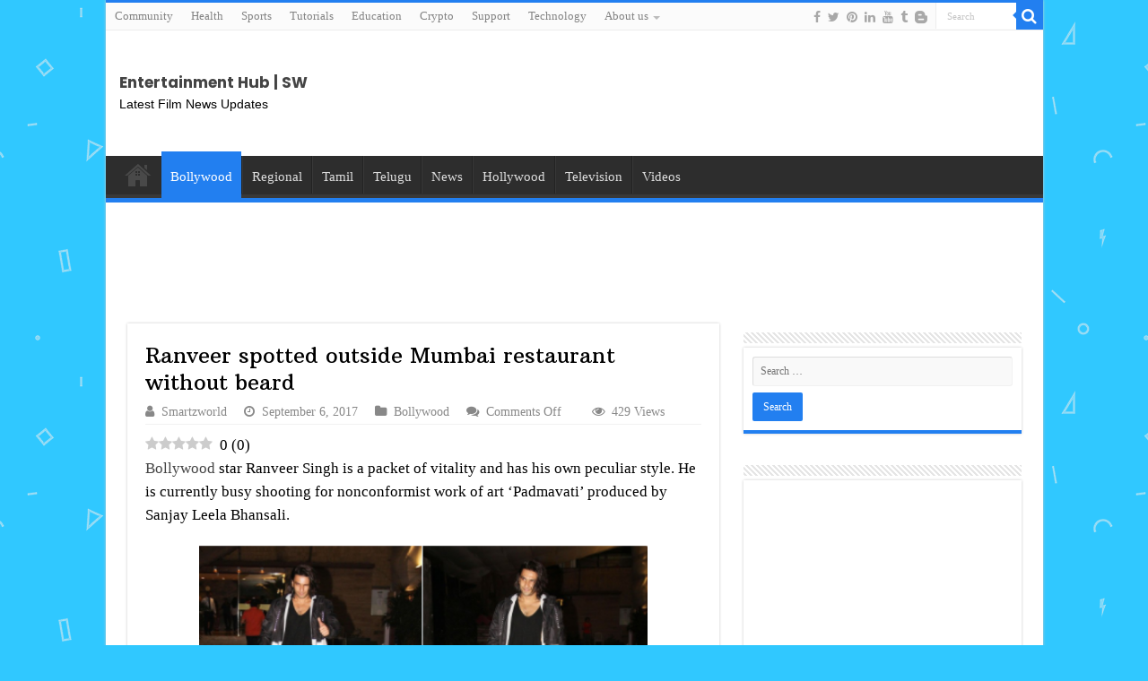

--- FILE ---
content_type: text/html; charset=UTF-8
request_url: https://smartzworld.com/entertainment/ranveer-spotted-outside-mumbai-restaurant-without-beard/
body_size: 15800
content:
<!DOCTYPE html>
<html lang="en-US" prefix="og: https://ogp.me/ns#" prefix="og: http://ogp.me/ns#">
<head>
<meta charset="UTF-8" />
<link rel="pingback" href="https://smartzworld.com/entertainment/xmlrpc.php" />
<meta property="og:title" content="Ranveer spotted outside Mumbai restaurant without beard - Entertainment Hub | SW"/>
<meta property="og:type" content="article"/>
<meta property="og:description" content="Bollywood star Ranveer Singh is a packet of vitality and has his own peculiar style. He is currently"/>
<meta property="og:url" content="https://smartzworld.com/entertainment/ranveer-spotted-outside-mumbai-restaurant-without-beard/"/>
<meta property="og:site_name" content="Entertainment Hub | SW"/>
<meta property="og:image" content="https://smartzworld.com/entertainment/wp-content/uploads/2017/09/Ranveer.png" />
	<style>img:is([sizes="auto" i], [sizes^="auto," i]) { contain-intrinsic-size: 3000px 1500px }</style>
	<link rel="preload" href="https://smartzworld.com/entertainment/wp-content/plugins/rate-my-post/public/css/fonts/ratemypost.ttf" type="font/ttf" as="font" crossorigin="anonymous">
<!-- Search Engine Optimization by Rank Math PRO - https://rankmath.com/ -->
<title>Ranveer Singh gives up his beard; Spotted in new look</title>
<meta name="description" content="Ranveer overwhelmed the paparazzi when he was spotted outside a Mumbai restaurant yesterday totally clean shaved. The new look created a buzz."/>
<meta name="robots" content="follow, index, max-snippet:-1, max-video-preview:-1, max-image-preview:large"/>
<link rel="canonical" href="https://smartzworld.com/entertainment/ranveer-spotted-outside-mumbai-restaurant-without-beard/" />
<meta property="og:locale" content="en_US" />
<meta property="og:type" content="article" />
<meta property="og:title" content="Ranveer Singh gives up his beard; Spotted in new look" />
<meta property="og:description" content="Ranveer overwhelmed the paparazzi when he was spotted outside a Mumbai restaurant yesterday totally clean shaved. The new look created a buzz." />
<meta property="og:url" content="https://smartzworld.com/entertainment/ranveer-spotted-outside-mumbai-restaurant-without-beard/" />
<meta property="og:site_name" content="Entertainment Hub | SW" />
<meta property="article:tag" content="clean shaved" />
<meta property="article:tag" content="ranveer singh" />
<meta property="article:tag" content="sanjay leela bhansali" />
<meta property="article:section" content="Bollywood" />
<meta property="og:updated_time" content="2017-09-12T10:46:18+00:00" />
<meta property="og:image" content="https://smartzworld.com/entertainment/wp-content/uploads/2017/09/Ranveer.png" />
<meta property="og:image:secure_url" content="https://smartzworld.com/entertainment/wp-content/uploads/2017/09/Ranveer.png" />
<meta property="og:image:width" content="453" />
<meta property="og:image:height" content="227" />
<meta property="og:image:alt" content="Ranveer" />
<meta property="og:image:type" content="image/png" />
<meta property="article:published_time" content="2017-09-06T11:23:06+00:00" />
<meta property="article:modified_time" content="2017-09-12T10:46:18+00:00" />
<meta name="twitter:card" content="summary_large_image" />
<meta name="twitter:title" content="Ranveer Singh gives up his beard; Spotted in new look" />
<meta name="twitter:description" content="Ranveer overwhelmed the paparazzi when he was spotted outside a Mumbai restaurant yesterday totally clean shaved. The new look created a buzz." />
<meta name="twitter:image" content="https://smartzworld.com/entertainment/wp-content/uploads/2017/09/Ranveer.png" />
<meta name="twitter:label1" content="Written by" />
<meta name="twitter:data1" content="Smartzworld" />
<meta name="twitter:label2" content="Time to read" />
<meta name="twitter:data2" content="1 minute" />
<script type="application/ld+json" class="rank-math-schema-pro">{"@context":"https://schema.org","@graph":[{"@type":"Place","@id":"https://smartzworld.com/entertainment/#place","address":{"@type":"PostalAddress"}},{"@type":"Organization","@id":"https://smartzworld.com/entertainment/#organization","name":"Entertainment | Smartzworld","url":"https://smartzworld.com/entertainment","address":{"@type":"PostalAddress"},"logo":{"@type":"ImageObject","@id":"https://smartzworld.com/entertainment/#logo","url":"https://smartzworld.com/entertainment/wp-content/uploads/2017/12/Smartworld-favicon.png","contentUrl":"https://smartzworld.com/entertainment/wp-content/uploads/2017/12/Smartworld-favicon.png","caption":"Entertainment | Smartzworld","inLanguage":"en-US","width":"92","height":"89"},"location":{"@id":"https://smartzworld.com/entertainment/#place"}},{"@type":"WebSite","@id":"https://smartzworld.com/entertainment/#website","url":"https://smartzworld.com/entertainment","name":"Entertainment | Smartzworld","publisher":{"@id":"https://smartzworld.com/entertainment/#organization"},"inLanguage":"en-US"},{"@type":"ImageObject","@id":"https://smartzworld.com/entertainment/wp-content/uploads/2017/09/Ranveer.png","url":"https://smartzworld.com/entertainment/wp-content/uploads/2017/09/Ranveer.png","width":"453","height":"227","caption":"Ranveer","inLanguage":"en-US"},{"@type":"WebPage","@id":"https://smartzworld.com/entertainment/ranveer-spotted-outside-mumbai-restaurant-without-beard/#webpage","url":"https://smartzworld.com/entertainment/ranveer-spotted-outside-mumbai-restaurant-without-beard/","name":"Ranveer Singh gives up his beard; Spotted in new look","datePublished":"2017-09-06T11:23:06+00:00","dateModified":"2017-09-12T10:46:18+00:00","isPartOf":{"@id":"https://smartzworld.com/entertainment/#website"},"primaryImageOfPage":{"@id":"https://smartzworld.com/entertainment/wp-content/uploads/2017/09/Ranveer.png"},"inLanguage":"en-US"},{"@type":"Person","@id":"https://smartzworld.com/entertainment/author/idontknow/","name":"Smartzworld","url":"https://smartzworld.com/entertainment/author/idontknow/","image":{"@type":"ImageObject","@id":"https://secure.gravatar.com/avatar/a5e60b5bc4844a247a91fd88a3d38f4addbc3d336874b9a1b63b23e76775832e?s=96&amp;d=mm&amp;r=g","url":"https://secure.gravatar.com/avatar/a5e60b5bc4844a247a91fd88a3d38f4addbc3d336874b9a1b63b23e76775832e?s=96&amp;d=mm&amp;r=g","caption":"Smartzworld","inLanguage":"en-US"},"sameAs":["https://smartzworld.com"],"worksFor":{"@id":"https://smartzworld.com/entertainment/#organization"}},{"@type":"BlogPosting","headline":"Ranveer Singh gives up his beard; Spotted in new look","keywords":"Ranveer","datePublished":"2017-09-06T11:23:06+00:00","dateModified":"2017-09-12T10:46:18+00:00","author":{"@id":"https://smartzworld.com/entertainment/author/idontknow/","name":"Smartzworld"},"publisher":{"@id":"https://smartzworld.com/entertainment/#organization"},"description":"Ranveer overwhelmed the paparazzi when he was spotted outside a Mumbai restaurant yesterday totally clean shaved. The new look created a buzz.","name":"Ranveer Singh gives up his beard; Spotted in new look","@id":"https://smartzworld.com/entertainment/ranveer-spotted-outside-mumbai-restaurant-without-beard/#richSnippet","isPartOf":{"@id":"https://smartzworld.com/entertainment/ranveer-spotted-outside-mumbai-restaurant-without-beard/#webpage"},"image":{"@id":"https://smartzworld.com/entertainment/wp-content/uploads/2017/09/Ranveer.png"},"inLanguage":"en-US","mainEntityOfPage":{"@id":"https://smartzworld.com/entertainment/ranveer-spotted-outside-mumbai-restaurant-without-beard/#webpage"}}]}</script>
<!-- /Rank Math WordPress SEO plugin -->

<link rel='dns-prefetch' href='//fonts.googleapis.com' />
<link rel="alternate" type="application/rss+xml" title="Entertainment Hub | SW &raquo; Feed" href="https://smartzworld.com/entertainment/feed/" />
<script type="text/javascript">
/* <![CDATA[ */
window._wpemojiSettings = {"baseUrl":"https:\/\/s.w.org\/images\/core\/emoji\/16.0.1\/72x72\/","ext":".png","svgUrl":"https:\/\/s.w.org\/images\/core\/emoji\/16.0.1\/svg\/","svgExt":".svg","source":{"concatemoji":"https:\/\/smartzworld.com\/entertainment\/wp-includes\/js\/wp-emoji-release.min.js"}};
/*! This file is auto-generated */
!function(s,n){var o,i,e;function c(e){try{var t={supportTests:e,timestamp:(new Date).valueOf()};sessionStorage.setItem(o,JSON.stringify(t))}catch(e){}}function p(e,t,n){e.clearRect(0,0,e.canvas.width,e.canvas.height),e.fillText(t,0,0);var t=new Uint32Array(e.getImageData(0,0,e.canvas.width,e.canvas.height).data),a=(e.clearRect(0,0,e.canvas.width,e.canvas.height),e.fillText(n,0,0),new Uint32Array(e.getImageData(0,0,e.canvas.width,e.canvas.height).data));return t.every(function(e,t){return e===a[t]})}function u(e,t){e.clearRect(0,0,e.canvas.width,e.canvas.height),e.fillText(t,0,0);for(var n=e.getImageData(16,16,1,1),a=0;a<n.data.length;a++)if(0!==n.data[a])return!1;return!0}function f(e,t,n,a){switch(t){case"flag":return n(e,"\ud83c\udff3\ufe0f\u200d\u26a7\ufe0f","\ud83c\udff3\ufe0f\u200b\u26a7\ufe0f")?!1:!n(e,"\ud83c\udde8\ud83c\uddf6","\ud83c\udde8\u200b\ud83c\uddf6")&&!n(e,"\ud83c\udff4\udb40\udc67\udb40\udc62\udb40\udc65\udb40\udc6e\udb40\udc67\udb40\udc7f","\ud83c\udff4\u200b\udb40\udc67\u200b\udb40\udc62\u200b\udb40\udc65\u200b\udb40\udc6e\u200b\udb40\udc67\u200b\udb40\udc7f");case"emoji":return!a(e,"\ud83e\udedf")}return!1}function g(e,t,n,a){var r="undefined"!=typeof WorkerGlobalScope&&self instanceof WorkerGlobalScope?new OffscreenCanvas(300,150):s.createElement("canvas"),o=r.getContext("2d",{willReadFrequently:!0}),i=(o.textBaseline="top",o.font="600 32px Arial",{});return e.forEach(function(e){i[e]=t(o,e,n,a)}),i}function t(e){var t=s.createElement("script");t.src=e,t.defer=!0,s.head.appendChild(t)}"undefined"!=typeof Promise&&(o="wpEmojiSettingsSupports",i=["flag","emoji"],n.supports={everything:!0,everythingExceptFlag:!0},e=new Promise(function(e){s.addEventListener("DOMContentLoaded",e,{once:!0})}),new Promise(function(t){var n=function(){try{var e=JSON.parse(sessionStorage.getItem(o));if("object"==typeof e&&"number"==typeof e.timestamp&&(new Date).valueOf()<e.timestamp+604800&&"object"==typeof e.supportTests)return e.supportTests}catch(e){}return null}();if(!n){if("undefined"!=typeof Worker&&"undefined"!=typeof OffscreenCanvas&&"undefined"!=typeof URL&&URL.createObjectURL&&"undefined"!=typeof Blob)try{var e="postMessage("+g.toString()+"("+[JSON.stringify(i),f.toString(),p.toString(),u.toString()].join(",")+"));",a=new Blob([e],{type:"text/javascript"}),r=new Worker(URL.createObjectURL(a),{name:"wpTestEmojiSupports"});return void(r.onmessage=function(e){c(n=e.data),r.terminate(),t(n)})}catch(e){}c(n=g(i,f,p,u))}t(n)}).then(function(e){for(var t in e)n.supports[t]=e[t],n.supports.everything=n.supports.everything&&n.supports[t],"flag"!==t&&(n.supports.everythingExceptFlag=n.supports.everythingExceptFlag&&n.supports[t]);n.supports.everythingExceptFlag=n.supports.everythingExceptFlag&&!n.supports.flag,n.DOMReady=!1,n.readyCallback=function(){n.DOMReady=!0}}).then(function(){return e}).then(function(){var e;n.supports.everything||(n.readyCallback(),(e=n.source||{}).concatemoji?t(e.concatemoji):e.wpemoji&&e.twemoji&&(t(e.twemoji),t(e.wpemoji)))}))}((window,document),window._wpemojiSettings);
/* ]]> */
</script>
<!-- smartzworld.com is managing ads with Advanced Ads 2.0.16 – https://wpadvancedads.com/ --><script id="smart-ready">
			window.advanced_ads_ready=function(e,a){a=a||"complete";var d=function(e){return"interactive"===a?"loading"!==e:"complete"===e};d(document.readyState)?e():document.addEventListener("readystatechange",(function(a){d(a.target.readyState)&&e()}),{once:"interactive"===a})},window.advanced_ads_ready_queue=window.advanced_ads_ready_queue||[];		</script>
		<style id='wp-emoji-styles-inline-css' type='text/css'>

	img.wp-smiley, img.emoji {
		display: inline !important;
		border: none !important;
		box-shadow: none !important;
		height: 1em !important;
		width: 1em !important;
		margin: 0 0.07em !important;
		vertical-align: -0.1em !important;
		background: none !important;
		padding: 0 !important;
	}
</style>
<link rel='stylesheet' id='wp-block-library-css' href='https://smartzworld.com/entertainment/wp-includes/css/dist/block-library/style.min.css' type='text/css' media='all' />
<style id='classic-theme-styles-inline-css' type='text/css'>
/*! This file is auto-generated */
.wp-block-button__link{color:#fff;background-color:#32373c;border-radius:9999px;box-shadow:none;text-decoration:none;padding:calc(.667em + 2px) calc(1.333em + 2px);font-size:1.125em}.wp-block-file__button{background:#32373c;color:#fff;text-decoration:none}
</style>
<link rel='stylesheet' id='rate-my-post-css' href='https://smartzworld.com/entertainment/wp-content/plugins/rate-my-post/public/css/rate-my-post.min.css' type='text/css' media='all' />
<style id='global-styles-inline-css' type='text/css'>
:root{--wp--preset--aspect-ratio--square: 1;--wp--preset--aspect-ratio--4-3: 4/3;--wp--preset--aspect-ratio--3-4: 3/4;--wp--preset--aspect-ratio--3-2: 3/2;--wp--preset--aspect-ratio--2-3: 2/3;--wp--preset--aspect-ratio--16-9: 16/9;--wp--preset--aspect-ratio--9-16: 9/16;--wp--preset--color--black: #000000;--wp--preset--color--cyan-bluish-gray: #abb8c3;--wp--preset--color--white: #ffffff;--wp--preset--color--pale-pink: #f78da7;--wp--preset--color--vivid-red: #cf2e2e;--wp--preset--color--luminous-vivid-orange: #ff6900;--wp--preset--color--luminous-vivid-amber: #fcb900;--wp--preset--color--light-green-cyan: #7bdcb5;--wp--preset--color--vivid-green-cyan: #00d084;--wp--preset--color--pale-cyan-blue: #8ed1fc;--wp--preset--color--vivid-cyan-blue: #0693e3;--wp--preset--color--vivid-purple: #9b51e0;--wp--preset--gradient--vivid-cyan-blue-to-vivid-purple: linear-gradient(135deg,rgba(6,147,227,1) 0%,rgb(155,81,224) 100%);--wp--preset--gradient--light-green-cyan-to-vivid-green-cyan: linear-gradient(135deg,rgb(122,220,180) 0%,rgb(0,208,130) 100%);--wp--preset--gradient--luminous-vivid-amber-to-luminous-vivid-orange: linear-gradient(135deg,rgba(252,185,0,1) 0%,rgba(255,105,0,1) 100%);--wp--preset--gradient--luminous-vivid-orange-to-vivid-red: linear-gradient(135deg,rgba(255,105,0,1) 0%,rgb(207,46,46) 100%);--wp--preset--gradient--very-light-gray-to-cyan-bluish-gray: linear-gradient(135deg,rgb(238,238,238) 0%,rgb(169,184,195) 100%);--wp--preset--gradient--cool-to-warm-spectrum: linear-gradient(135deg,rgb(74,234,220) 0%,rgb(151,120,209) 20%,rgb(207,42,186) 40%,rgb(238,44,130) 60%,rgb(251,105,98) 80%,rgb(254,248,76) 100%);--wp--preset--gradient--blush-light-purple: linear-gradient(135deg,rgb(255,206,236) 0%,rgb(152,150,240) 100%);--wp--preset--gradient--blush-bordeaux: linear-gradient(135deg,rgb(254,205,165) 0%,rgb(254,45,45) 50%,rgb(107,0,62) 100%);--wp--preset--gradient--luminous-dusk: linear-gradient(135deg,rgb(255,203,112) 0%,rgb(199,81,192) 50%,rgb(65,88,208) 100%);--wp--preset--gradient--pale-ocean: linear-gradient(135deg,rgb(255,245,203) 0%,rgb(182,227,212) 50%,rgb(51,167,181) 100%);--wp--preset--gradient--electric-grass: linear-gradient(135deg,rgb(202,248,128) 0%,rgb(113,206,126) 100%);--wp--preset--gradient--midnight: linear-gradient(135deg,rgb(2,3,129) 0%,rgb(40,116,252) 100%);--wp--preset--font-size--small: 13px;--wp--preset--font-size--medium: 20px;--wp--preset--font-size--large: 36px;--wp--preset--font-size--x-large: 42px;--wp--preset--spacing--20: 0.44rem;--wp--preset--spacing--30: 0.67rem;--wp--preset--spacing--40: 1rem;--wp--preset--spacing--50: 1.5rem;--wp--preset--spacing--60: 2.25rem;--wp--preset--spacing--70: 3.38rem;--wp--preset--spacing--80: 5.06rem;--wp--preset--shadow--natural: 6px 6px 9px rgba(0, 0, 0, 0.2);--wp--preset--shadow--deep: 12px 12px 50px rgba(0, 0, 0, 0.4);--wp--preset--shadow--sharp: 6px 6px 0px rgba(0, 0, 0, 0.2);--wp--preset--shadow--outlined: 6px 6px 0px -3px rgba(255, 255, 255, 1), 6px 6px rgba(0, 0, 0, 1);--wp--preset--shadow--crisp: 6px 6px 0px rgba(0, 0, 0, 1);}:where(.is-layout-flex){gap: 0.5em;}:where(.is-layout-grid){gap: 0.5em;}body .is-layout-flex{display: flex;}.is-layout-flex{flex-wrap: wrap;align-items: center;}.is-layout-flex > :is(*, div){margin: 0;}body .is-layout-grid{display: grid;}.is-layout-grid > :is(*, div){margin: 0;}:where(.wp-block-columns.is-layout-flex){gap: 2em;}:where(.wp-block-columns.is-layout-grid){gap: 2em;}:where(.wp-block-post-template.is-layout-flex){gap: 1.25em;}:where(.wp-block-post-template.is-layout-grid){gap: 1.25em;}.has-black-color{color: var(--wp--preset--color--black) !important;}.has-cyan-bluish-gray-color{color: var(--wp--preset--color--cyan-bluish-gray) !important;}.has-white-color{color: var(--wp--preset--color--white) !important;}.has-pale-pink-color{color: var(--wp--preset--color--pale-pink) !important;}.has-vivid-red-color{color: var(--wp--preset--color--vivid-red) !important;}.has-luminous-vivid-orange-color{color: var(--wp--preset--color--luminous-vivid-orange) !important;}.has-luminous-vivid-amber-color{color: var(--wp--preset--color--luminous-vivid-amber) !important;}.has-light-green-cyan-color{color: var(--wp--preset--color--light-green-cyan) !important;}.has-vivid-green-cyan-color{color: var(--wp--preset--color--vivid-green-cyan) !important;}.has-pale-cyan-blue-color{color: var(--wp--preset--color--pale-cyan-blue) !important;}.has-vivid-cyan-blue-color{color: var(--wp--preset--color--vivid-cyan-blue) !important;}.has-vivid-purple-color{color: var(--wp--preset--color--vivid-purple) !important;}.has-black-background-color{background-color: var(--wp--preset--color--black) !important;}.has-cyan-bluish-gray-background-color{background-color: var(--wp--preset--color--cyan-bluish-gray) !important;}.has-white-background-color{background-color: var(--wp--preset--color--white) !important;}.has-pale-pink-background-color{background-color: var(--wp--preset--color--pale-pink) !important;}.has-vivid-red-background-color{background-color: var(--wp--preset--color--vivid-red) !important;}.has-luminous-vivid-orange-background-color{background-color: var(--wp--preset--color--luminous-vivid-orange) !important;}.has-luminous-vivid-amber-background-color{background-color: var(--wp--preset--color--luminous-vivid-amber) !important;}.has-light-green-cyan-background-color{background-color: var(--wp--preset--color--light-green-cyan) !important;}.has-vivid-green-cyan-background-color{background-color: var(--wp--preset--color--vivid-green-cyan) !important;}.has-pale-cyan-blue-background-color{background-color: var(--wp--preset--color--pale-cyan-blue) !important;}.has-vivid-cyan-blue-background-color{background-color: var(--wp--preset--color--vivid-cyan-blue) !important;}.has-vivid-purple-background-color{background-color: var(--wp--preset--color--vivid-purple) !important;}.has-black-border-color{border-color: var(--wp--preset--color--black) !important;}.has-cyan-bluish-gray-border-color{border-color: var(--wp--preset--color--cyan-bluish-gray) !important;}.has-white-border-color{border-color: var(--wp--preset--color--white) !important;}.has-pale-pink-border-color{border-color: var(--wp--preset--color--pale-pink) !important;}.has-vivid-red-border-color{border-color: var(--wp--preset--color--vivid-red) !important;}.has-luminous-vivid-orange-border-color{border-color: var(--wp--preset--color--luminous-vivid-orange) !important;}.has-luminous-vivid-amber-border-color{border-color: var(--wp--preset--color--luminous-vivid-amber) !important;}.has-light-green-cyan-border-color{border-color: var(--wp--preset--color--light-green-cyan) !important;}.has-vivid-green-cyan-border-color{border-color: var(--wp--preset--color--vivid-green-cyan) !important;}.has-pale-cyan-blue-border-color{border-color: var(--wp--preset--color--pale-cyan-blue) !important;}.has-vivid-cyan-blue-border-color{border-color: var(--wp--preset--color--vivid-cyan-blue) !important;}.has-vivid-purple-border-color{border-color: var(--wp--preset--color--vivid-purple) !important;}.has-vivid-cyan-blue-to-vivid-purple-gradient-background{background: var(--wp--preset--gradient--vivid-cyan-blue-to-vivid-purple) !important;}.has-light-green-cyan-to-vivid-green-cyan-gradient-background{background: var(--wp--preset--gradient--light-green-cyan-to-vivid-green-cyan) !important;}.has-luminous-vivid-amber-to-luminous-vivid-orange-gradient-background{background: var(--wp--preset--gradient--luminous-vivid-amber-to-luminous-vivid-orange) !important;}.has-luminous-vivid-orange-to-vivid-red-gradient-background{background: var(--wp--preset--gradient--luminous-vivid-orange-to-vivid-red) !important;}.has-very-light-gray-to-cyan-bluish-gray-gradient-background{background: var(--wp--preset--gradient--very-light-gray-to-cyan-bluish-gray) !important;}.has-cool-to-warm-spectrum-gradient-background{background: var(--wp--preset--gradient--cool-to-warm-spectrum) !important;}.has-blush-light-purple-gradient-background{background: var(--wp--preset--gradient--blush-light-purple) !important;}.has-blush-bordeaux-gradient-background{background: var(--wp--preset--gradient--blush-bordeaux) !important;}.has-luminous-dusk-gradient-background{background: var(--wp--preset--gradient--luminous-dusk) !important;}.has-pale-ocean-gradient-background{background: var(--wp--preset--gradient--pale-ocean) !important;}.has-electric-grass-gradient-background{background: var(--wp--preset--gradient--electric-grass) !important;}.has-midnight-gradient-background{background: var(--wp--preset--gradient--midnight) !important;}.has-small-font-size{font-size: var(--wp--preset--font-size--small) !important;}.has-medium-font-size{font-size: var(--wp--preset--font-size--medium) !important;}.has-large-font-size{font-size: var(--wp--preset--font-size--large) !important;}.has-x-large-font-size{font-size: var(--wp--preset--font-size--x-large) !important;}
:where(.wp-block-post-template.is-layout-flex){gap: 1.25em;}:where(.wp-block-post-template.is-layout-grid){gap: 1.25em;}
:where(.wp-block-columns.is-layout-flex){gap: 2em;}:where(.wp-block-columns.is-layout-grid){gap: 2em;}
:root :where(.wp-block-pullquote){font-size: 1.5em;line-height: 1.6;}
</style>
<link rel='stylesheet' id='tie-style-css' href='https://smartzworld.com/entertainment/wp-content/themes/sahifa/style.css' type='text/css' media='all' />
<link rel='stylesheet' id='tie-ilightbox-skin-css' href='https://smartzworld.com/entertainment/wp-content/themes/sahifa/css/ilightbox/dark-skin/skin.css' type='text/css' media='all' />
<link rel='stylesheet' id='Poppins-css' href='https://fonts.googleapis.com/css?family=Poppins%3A300%2Cregular%2C500%2C600%2C700' type='text/css' media='all' />
<link rel='stylesheet' id='Arbutus+Slab-css' href='https://fonts.googleapis.com/css?family=Arbutus+Slab%3Aregular' type='text/css' media='all' />
<script type="text/javascript" src="https://smartzworld.com/entertainment/wp-includes/js/jquery/jquery.min.js" id="jquery-core-js"></script>
<script type="text/javascript" src="https://smartzworld.com/entertainment/wp-includes/js/jquery/jquery-migrate.min.js" id="jquery-migrate-js"></script>
<script type="text/javascript" id="tie-postviews-cache-js-extra">
/* <![CDATA[ */
var tieViewsCacheL10n = {"admin_ajax_url":"https:\/\/smartzworld.com\/entertainment\/wp-admin\/admin-ajax.php","post_id":"227"};
/* ]]> */
</script>
<script type="text/javascript" src="https://smartzworld.com/entertainment/wp-content/themes/sahifa/js/postviews-cache.js" id="tie-postviews-cache-js"></script>
<script type="text/javascript" id="advanced-ads-advanced-js-js-extra">
/* <![CDATA[ */
var advads_options = {"blog_id":"1","privacy":{"enabled":false,"state":"not_needed"}};
/* ]]> */
</script>
<script type="text/javascript" src="https://smartzworld.com/entertainment/wp-content/plugins/advanced-ads/public/assets/js/advanced.min.js" id="advanced-ads-advanced-js-js"></script>
<link rel="EditURI" type="application/rsd+xml" title="RSD" href="https://smartzworld.com/entertainment/xmlrpc.php?rsd" />
<meta name="generator" content="WordPress 6.8.3" />
<link rel='shortlink' href='https://smartzworld.com/entertainment/?p=227' />
<link rel="alternate" title="oEmbed (JSON)" type="application/json+oembed" href="https://smartzworld.com/entertainment/wp-json/oembed/1.0/embed?url=https%3A%2F%2Fsmartzworld.com%2Fentertainment%2Franveer-spotted-outside-mumbai-restaurant-without-beard%2F" />
<link rel="alternate" title="oEmbed (XML)" type="text/xml+oembed" href="https://smartzworld.com/entertainment/wp-json/oembed/1.0/embed?url=https%3A%2F%2Fsmartzworld.com%2Fentertainment%2Franveer-spotted-outside-mumbai-restaurant-without-beard%2F&#038;format=xml" />
<!-- Google tag (gtag.js) -->
<script async src="https://www.googletagmanager.com/gtag/js?id=G-YZT2P482SD"></script>
<script>
  window.dataLayer = window.dataLayer || [];
  function gtag(){dataLayer.push(arguments);}
  gtag('js', new Date());

  gtag('config', 'G-YZT2P482SD');
</script><style data-context="foundation-flickity-css">/*! Flickity v2.0.2
http://flickity.metafizzy.co
---------------------------------------------- */.flickity-enabled{position:relative}.flickity-enabled:focus{outline:0}.flickity-viewport{overflow:hidden;position:relative;height:100%}.flickity-slider{position:absolute;width:100%;height:100%}.flickity-enabled.is-draggable{-webkit-tap-highlight-color:transparent;tap-highlight-color:transparent;-webkit-user-select:none;-moz-user-select:none;-ms-user-select:none;user-select:none}.flickity-enabled.is-draggable .flickity-viewport{cursor:move;cursor:-webkit-grab;cursor:grab}.flickity-enabled.is-draggable .flickity-viewport.is-pointer-down{cursor:-webkit-grabbing;cursor:grabbing}.flickity-prev-next-button{position:absolute;top:50%;width:44px;height:44px;border:none;border-radius:50%;background:#fff;background:hsla(0,0%,100%,.75);cursor:pointer;-webkit-transform:translateY(-50%);transform:translateY(-50%)}.flickity-prev-next-button:hover{background:#fff}.flickity-prev-next-button:focus{outline:0;box-shadow:0 0 0 5px #09f}.flickity-prev-next-button:active{opacity:.6}.flickity-prev-next-button.previous{left:10px}.flickity-prev-next-button.next{right:10px}.flickity-rtl .flickity-prev-next-button.previous{left:auto;right:10px}.flickity-rtl .flickity-prev-next-button.next{right:auto;left:10px}.flickity-prev-next-button:disabled{opacity:.3;cursor:auto}.flickity-prev-next-button svg{position:absolute;left:20%;top:20%;width:60%;height:60%}.flickity-prev-next-button .arrow{fill:#333}.flickity-page-dots{position:absolute;width:100%;bottom:-25px;padding:0;margin:0;list-style:none;text-align:center;line-height:1}.flickity-rtl .flickity-page-dots{direction:rtl}.flickity-page-dots .dot{display:inline-block;width:10px;height:10px;margin:0 8px;background:#333;border-radius:50%;opacity:.25;cursor:pointer}.flickity-page-dots .dot.is-selected{opacity:1}</style><style data-context="foundation-slideout-css">.slideout-menu{position:fixed;left:0;top:0;bottom:0;right:auto;z-index:0;width:256px;overflow-y:auto;-webkit-overflow-scrolling:touch;display:none}.slideout-menu.pushit-right{left:auto;right:0}.slideout-panel{position:relative;z-index:1;will-change:transform}.slideout-open,.slideout-open .slideout-panel,.slideout-open body{overflow:hidden}.slideout-open .slideout-menu{display:block}.pushit{display:none}</style><link rel="shortcut icon" href="https://smartzworld.com/entertainment/wp-content/uploads/2022/02/sw.png" title="Favicon" />
<!--[if IE]>
<script type="text/javascript">jQuery(document).ready(function (){ jQuery(".menu-item").has("ul").children("a").attr("aria-haspopup", "true");});</script>
<![endif]-->
<!--[if lt IE 9]>
<script src="https://smartzworld.com/entertainment/wp-content/themes/sahifa/js/html5.js"></script>
<script src="https://smartzworld.com/entertainment/wp-content/themes/sahifa/js/selectivizr-min.js"></script>
<![endif]-->
<!--[if IE 9]>
<link rel="stylesheet" type="text/css" media="all" href="https://smartzworld.com/entertainment/wp-content/themes/sahifa/css/ie9.css" />
<![endif]-->
<!--[if IE 8]>
<link rel="stylesheet" type="text/css" media="all" href="https://smartzworld.com/entertainment/wp-content/themes/sahifa/css/ie8.css" />
<![endif]-->
<!--[if IE 7]>
<link rel="stylesheet" type="text/css" media="all" href="https://smartzworld.com/entertainment/wp-content/themes/sahifa/css/ie7.css" />
<![endif]-->

<meta http-equiv="X-UA-Compatible" content="IE=edge,chrome=1" />
<meta name="viewport" content="width=device-width, initial-scale=1.0" />
<link rel="apple-touch-icon" sizes="144x144" href="https://smartzworld.com/entertainment/wp-content/uploads/2022/02/sw.png" />
<link rel="apple-touch-icon" sizes="120x120" href="https://smartzworld.com/entertainment/wp-content/uploads/2022/02/sw.png" />
<link rel="apple-touch-icon" sizes="72x72" href="https://smartzworld.com/entertainment/wp-content/uploads/2022/02/sw.png" />
<link rel="apple-touch-icon" href="https://smartzworld.com/entertainment/wp-content/uploads/2022/02/sw.png" />

<!-- Google tag (gtag.js) -->
<script async src="https://www.googletagmanager.com/gtag/js?id=G-YZT2P482SD"></script>
<script>
  window.dataLayer = window.dataLayer || [];
  function gtag(){dataLayer.push(arguments);}
  gtag('js', new Date());

  gtag('config', 'G-YZT2P482SD');
</script>

<style type="text/css" media="screen">

body{
	font-family: Georgia, serif;
	color :#000000;
	font-size : 17px;
}
.logo h1 a, .logo h2 a{
	font-family: 'Poppins';
	font-size : 17px;
}
.page-title{
	font-family: 'Arbutus Slab';
	font-size : 24px;
}
.post-title{
	font-family: 'Arbutus Slab';
	font-size : 24px;
}
h2.post-box-title, h2.post-box-title a{
	font-family: 'Arbutus Slab';
	font-size : 24px;
}
h3.post-box-title, h3.post-box-title a{
	font-family: 'Poppins';
	font-size : 17px;
}
#main-nav,
.cat-box-content,
#sidebar .widget-container,
.post-listing,
#commentform {
	border-bottom-color: #227ff0;
}

.search-block .search-button,
#topcontrol,
#main-nav ul li.current-menu-item a,
#main-nav ul li.current-menu-item a:hover,
#main-nav ul li.current_page_parent a,
#main-nav ul li.current_page_parent a:hover,
#main-nav ul li.current-menu-parent a,
#main-nav ul li.current-menu-parent a:hover,
#main-nav ul li.current-page-ancestor a,
#main-nav ul li.current-page-ancestor a:hover,
.pagination span.current,
.share-post span.share-text,
.flex-control-paging li a.flex-active,
.ei-slider-thumbs li.ei-slider-element,
.review-percentage .review-item span span,
.review-final-score,
.button,
a.button,
a.more-link,
#main-content input[type="submit"],
.form-submit #submit,
#login-form .login-button,
.widget-feedburner .feedburner-subscribe,
input[type="submit"],
#buddypress button,
#buddypress a.button,
#buddypress input[type=submit],
#buddypress input[type=reset],
#buddypress ul.button-nav li a,
#buddypress div.generic-button a,
#buddypress .comment-reply-link,
#buddypress div.item-list-tabs ul li a span,
#buddypress div.item-list-tabs ul li.selected a,
#buddypress div.item-list-tabs ul li.current a,
#buddypress #members-directory-form div.item-list-tabs ul li.selected span,
#members-list-options a.selected,
#groups-list-options a.selected,
body.dark-skin #buddypress div.item-list-tabs ul li a span,
body.dark-skin #buddypress div.item-list-tabs ul li.selected a,
body.dark-skin #buddypress div.item-list-tabs ul li.current a,
body.dark-skin #members-list-options a.selected,
body.dark-skin #groups-list-options a.selected,
.search-block-large .search-button,
#featured-posts .flex-next:hover,
#featured-posts .flex-prev:hover,
a.tie-cart span.shooping-count,
.woocommerce span.onsale,
.woocommerce-page span.onsale ,
.woocommerce .widget_price_filter .ui-slider .ui-slider-handle,
.woocommerce-page .widget_price_filter .ui-slider .ui-slider-handle,
#check-also-close,
a.post-slideshow-next,
a.post-slideshow-prev,
.widget_price_filter .ui-slider .ui-slider-handle,
.quantity .minus:hover,
.quantity .plus:hover,
.mejs-container .mejs-controls .mejs-time-rail .mejs-time-current,
#reading-position-indicator  {
	background-color:#227ff0;
}

::-webkit-scrollbar-thumb{
	background-color:#227ff0 !important;
}

#theme-footer,
#theme-header,
.top-nav ul li.current-menu-item:before,
#main-nav .menu-sub-content ,
#main-nav ul ul,
#check-also-box {
	border-top-color: #227ff0;
}

.search-block:after {
	border-right-color:#227ff0;
}

body.rtl .search-block:after {
	border-left-color:#227ff0;
}

#main-nav ul > li.menu-item-has-children:hover > a:after,
#main-nav ul > li.mega-menu:hover > a:after {
	border-color:transparent transparent #227ff0;
}

.widget.timeline-posts li a:hover,
.widget.timeline-posts li a:hover span.tie-date {
	color: #227ff0;
}

.widget.timeline-posts li a:hover span.tie-date:before {
	background: #227ff0;
	border-color: #227ff0;
}

#order_review,
#order_review_heading {
	border-color: #227ff0;
}

		body {
					background-color: #30c8ff !important;
					background-image : url(https://smartzworld.com/entertainment/wp-content/themes/sahifa/images/patterns/body-bg25.png);
					background-position: top center;
		}
		
.entry {line-height: 26px;}
#main-nav ul li {font-size: 15px;}
.top-nav ul li {font-size: 13px;}</style>

		<script type="text/javascript">
			/* <![CDATA[ */
				var sf_position = '0';
				var sf_templates = "<a href=\"{search_url_escaped}\">View All Results<\/a>";
				var sf_input = '.search-live';
				jQuery(document).ready(function(){
					jQuery(sf_input).ajaxyLiveSearch({"expand":false,"searchUrl":"https:\/\/smartzworld.com\/entertainment\/?s=%s","text":"Search","delay":500,"iwidth":180,"width":315,"ajaxUrl":"https:\/\/smartzworld.com\/entertainment\/wp-admin\/admin-ajax.php","rtl":0});
					jQuery(".live-search_ajaxy-selective-input").keyup(function() {
						var width = jQuery(this).val().length * 8;
						if(width < 50) {
							width = 50;
						}
						jQuery(this).width(width);
					});
					jQuery(".live-search_ajaxy-selective-search").click(function() {
						jQuery(this).find(".live-search_ajaxy-selective-input").focus();
					});
					jQuery(".live-search_ajaxy-selective-close").click(function() {
						jQuery(this).parent().remove();
					});
				});
			/* ]]> */
		</script>
		<style>ins.adsbygoogle { background-color: transparent; padding: 0; }</style><link rel="icon" href="https://smartzworld.com/entertainment/wp-content/uploads/2022/08/sw-1-150x150-1.png" sizes="32x32" />
<link rel="icon" href="https://smartzworld.com/entertainment/wp-content/uploads/2022/08/sw-1-150x150-1.png" sizes="192x192" />
<link rel="apple-touch-icon" href="https://smartzworld.com/entertainment/wp-content/uploads/2022/08/sw-1-150x150-1.png" />
<meta name="msapplication-TileImage" content="https://smartzworld.com/entertainment/wp-content/uploads/2022/08/sw-1-150x150-1.png" />
<style>.ios7.web-app-mode.has-fixed header{ background-color: rgba(255,255,255,.88);}</style></head>
<body id="top" class="wp-singular post-template-default single single-post postid-227 single-format-standard wp-theme-sahifa lazy-enabled aa-prefix-smart- aa-disabled-bots">

<div class="wrapper-outer">

	<div class="background-cover"></div>

	<aside id="slide-out">

			<div class="search-mobile">
			<form method="get" id="searchform-mobile" action="https://smartzworld.com/entertainment/">
				<button class="search-button" type="submit" value="Search"><i class="fa fa-search"></i></button>
				<input type="text" id="s-mobile" name="s" title="Search" value="Search" onfocus="if (this.value == 'Search') {this.value = '';}" onblur="if (this.value == '') {this.value = 'Search';}"  />
			</form>
		</div><!-- .search-mobile /-->
	
			<div class="social-icons">
		<a class="ttip-none" title="Facebook" href="https://www.facebook.com/smartzworld" target="_blank"><i class="fa fa-facebook"></i></a><a class="ttip-none" title="Twitter" href="https://twitter.com/Smartzworld_com" target="_blank"><i class="fa fa-twitter"></i></a><a class="ttip-none" title="Pinterest" href="https://in.pinterest.com/smartzworldsmart/" target="_blank"><i class="fa fa-pinterest"></i></a><a class="ttip-none" title="LinkedIn" href="https://www.linkedin.com/company/smartzworld/" target="_blank"><i class="fa fa-linkedin"></i></a><a class="ttip-none" title="Youtube" href="https://www.youtube.com/channel/UCeufipIrI_VqhtMM-FJ3VnA" target="_blank"><i class="fa fa-youtube"></i></a><a class="ttip-none" title="Tumblr" href="https://smartzworld-blog.tumblr.com/" target="_blank"><i class="fa fa-tumblr"></i></a><a class="ttip-none" title="Blogger" href="https://smartzworldsmart.blogspot.in/" target="_blank"><i class="tieicon-blogger"></i></a>
			</div>

	
		<div id="mobile-menu" ></div>
	</aside><!-- #slide-out /-->

		<div id="wrapper" class="boxed-all">
		<div class="inner-wrapper">

		<header id="theme-header" class="theme-header">
						<div id="top-nav" class="top-nav">
				<div class="container">

			
				<div class="top-menu"><ul id="menu-top-menu" class="menu"><li id="menu-item-2554" class="menu-item menu-item-type-custom menu-item-object-custom menu-item-2554"><a target="_blank" href="https://smartzworld.com/">Community</a></li>
<li id="menu-item-2555" class="menu-item menu-item-type-custom menu-item-object-custom menu-item-2555"><a target="_blank" href="https://smartzworld.com/health">Health</a></li>
<li id="menu-item-2556" class="menu-item menu-item-type-custom menu-item-object-custom menu-item-2556"><a target="_blank" href="https://smartzworld.com/sports">Sports</a></li>
<li id="menu-item-2557" class="menu-item menu-item-type-custom menu-item-object-custom menu-item-2557"><a target="_blank" href="https://smartzworld.com/tutorials">Tutorials</a></li>
<li id="menu-item-2558" class="menu-item menu-item-type-custom menu-item-object-custom menu-item-2558"><a target="_blank" href="https://smartworld.com/notes/">Education</a></li>
<li id="menu-item-2559" class="menu-item menu-item-type-custom menu-item-object-custom menu-item-2559"><a target="_blank" href="https://smartzworld.com/cryptomarketcap/">Crypto</a></li>
<li id="menu-item-2560" class="menu-item menu-item-type-custom menu-item-object-custom menu-item-2560"><a target="_blank" href="https://smartzworld.com/support">Support</a></li>
<li id="menu-item-2561" class="menu-item menu-item-type-custom menu-item-object-custom menu-item-2561"><a target="_blank" href="https://smartzworld.com/technology">Technology</a></li>
<li id="menu-item-2562" class="menu-item menu-item-type-custom menu-item-object-custom menu-item-has-children menu-item-2562"><a target="_blank" href="https://smartzworld.com/about-us/">About us</a>
<ul class="sub-menu">
	<li id="menu-item-2563" class="menu-item menu-item-type-custom menu-item-object-custom menu-item-2563"><a target="_blank" href="https://smartzworld.com/contact-us/">Contact us</a></li>
	<li id="menu-item-2564" class="menu-item menu-item-type-custom menu-item-object-custom menu-item-2564"><a target="_blank" href="https://smartzworld.com/support">Site Policies</a></li>
</ul>
</li>
</ul></div>
						<div class="search-block">
						<form method="get" id="searchform-header" action="https://smartzworld.com/entertainment/">
							<button class="search-button" type="submit" value="Search"><i class="fa fa-search"></i></button>
							<input class="search-live" type="text" id="s-header" name="s" title="Search" value="Search" onfocus="if (this.value == 'Search') {this.value = '';}" onblur="if (this.value == '') {this.value = 'Search';}"  />
						</form>
					</div><!-- .search-block /-->
			<div class="social-icons">
		<a class="ttip-none" title="Facebook" href="https://www.facebook.com/smartzworld" target="_blank"><i class="fa fa-facebook"></i></a><a class="ttip-none" title="Twitter" href="https://twitter.com/Smartzworld_com" target="_blank"><i class="fa fa-twitter"></i></a><a class="ttip-none" title="Pinterest" href="https://in.pinterest.com/smartzworldsmart/" target="_blank"><i class="fa fa-pinterest"></i></a><a class="ttip-none" title="LinkedIn" href="https://www.linkedin.com/company/smartzworld/" target="_blank"><i class="fa fa-linkedin"></i></a><a class="ttip-none" title="Youtube" href="https://www.youtube.com/channel/UCeufipIrI_VqhtMM-FJ3VnA" target="_blank"><i class="fa fa-youtube"></i></a><a class="ttip-none" title="Tumblr" href="https://smartzworld-blog.tumblr.com/" target="_blank"><i class="fa fa-tumblr"></i></a><a class="ttip-none" title="Blogger" href="https://smartzworldsmart.blogspot.in/" target="_blank"><i class="tieicon-blogger"></i></a>
			</div>

	
	
				</div><!-- .container /-->
			</div><!-- .top-menu /-->
			
		<div class="header-content">

					<a id="slide-out-open" class="slide-out-open" href="#"><span></span></a>
		
			<div class="logo" style=" margin-top:5px;">
			<h2>				<a  href="https://smartzworld.com/entertainment/">Entertainment Hub | SW</a>
				<span>Latest Film News  Updates</span>
							</h2>			</div><!-- .logo /-->
			<div class="e3lan e3lan-top">			<script async src="https://pagead2.googlesyndication.com/pagead/js/adsbygoogle.js"></script>
<!-- ads_mobile -->
<ins class="adsbygoogle"
     style="display:inline-block;width:320px;height:100px"
     data-ad-client="ca-pub-1257266896402374"
     data-ad-slot="4367856447"></ins>
<script>
     (adsbygoogle = window.adsbygoogle || []).push({});
</script>				</div>			<div class="clear"></div>

		</div>
													<nav id="main-nav" class="fixed-enabled">
				<div class="container">

				
					<div class="main-menu"><ul id="menu-main-menu" class="menu"><li id="menu-item-2601" class="menu-item menu-item-type-custom menu-item-object-custom menu-item-home menu-item-has-children menu-item-2601 mega-menu mega-links mega-links-5col "><a href="https://smartzworld.com/entertainment/">Home</a>
<div class="mega-menu-block menu-sub-content">

<ul class="sub-menu-columns">
	<li id="menu-item-2590" class="menu-item menu-item-type-custom menu-item-object-custom menu-item-2590 mega-link-column "><a class="mega-links-head"  target="_blank" href="https://smartzworld.com/cryptomarketcap/">Crypto Market Cap</a></li>
	<li id="menu-item-2591" class="menu-item menu-item-type-custom menu-item-object-custom menu-item-2591 mega-link-column "><a class="mega-links-head"  target="_blank" href="https://smartzworld.com/sports/">Sports News</a></li>
	<li id="menu-item-2592" class="menu-item menu-item-type-custom menu-item-object-custom menu-item-2592 mega-link-column "><a class="mega-links-head"  target="_blank" href="https://smartzworld.com/notes/">Edu Hub</a></li>
	<li id="menu-item-2593" class="menu-item menu-item-type-custom menu-item-object-custom menu-item-2593 mega-link-column "><a class="mega-links-head"  target="_blank" href="https://smartzworld.com/tutorials/">Tutorials Spot</a></li>
	<li id="menu-item-2594" class="menu-item menu-item-type-custom menu-item-object-custom menu-item-2594 mega-link-column "><a class="mega-links-head"  target="_blank" href="https://smartzworld.com/health/">Health Tips</a></li>
	<li id="menu-item-2595" class="menu-item menu-item-type-custom menu-item-object-custom menu-item-2595 mega-link-column "><a class="mega-links-head"  target="_blank" href="https://smartzworld.com/ai/">Pro AI</a></li>
	<li id="menu-item-2597" class="menu-item menu-item-type-custom menu-item-object-custom menu-item-2597 mega-link-column "><a class="mega-links-head"  target="_blank" href="https://smartzworld.com/technology/">Tech News</a></li>
	<li id="menu-item-2599" class="menu-item menu-item-type-custom menu-item-object-custom menu-item-2599 mega-link-column "><a class="mega-links-head"  target="_blank" href="https://smartzworld.com/market/">Marketplace</a></li>
	<li id="menu-item-2600" class="menu-item menu-item-type-custom menu-item-object-custom menu-item-2600 mega-link-column "><a class="mega-links-head"  target="_blank" href="https://smartzworld.com/news/">News</a></li>
</ul>

<div class="mega-menu-content">

</div><!-- .mega-menu-content --> 
</div><!-- .mega-menu-block --> 
</li>
<li id="menu-item-4128" class="menu-item menu-item-type-taxonomy menu-item-object-category current-post-ancestor current-menu-parent current-post-parent menu-item-4128"><a href="https://smartzworld.com/entertainment/bollywood-news/">Bollywood</a></li>
<li id="menu-item-4129" class="menu-item menu-item-type-taxonomy menu-item-object-category menu-item-4129"><a href="https://smartzworld.com/entertainment/regional/">Regional</a></li>
<li id="menu-item-4130" class="menu-item menu-item-type-taxonomy menu-item-object-category menu-item-4130"><a href="https://smartzworld.com/entertainment/regional/tamil-cinema-news/">Tamil</a></li>
<li id="menu-item-4131" class="menu-item menu-item-type-taxonomy menu-item-object-category menu-item-4131"><a href="https://smartzworld.com/entertainment/regional/tollwood-news/">Telugu</a></li>
<li id="menu-item-4132" class="menu-item menu-item-type-taxonomy menu-item-object-category menu-item-4132"><a href="https://smartzworld.com/entertainment/news/">News</a></li>
<li id="menu-item-4133" class="menu-item menu-item-type-taxonomy menu-item-object-category menu-item-4133"><a href="https://smartzworld.com/entertainment/hollywood-news/">Hollywood</a></li>
<li id="menu-item-4134" class="menu-item menu-item-type-taxonomy menu-item-object-category menu-item-4134"><a href="https://smartzworld.com/entertainment/tv-news/">Television</a></li>
<li id="menu-item-4135" class="menu-item menu-item-type-taxonomy menu-item-object-category menu-item-4135"><a href="https://smartzworld.com/entertainment/videos/">Videos</a></li>
</ul></div>					
					
				</div>
			</nav><!-- .main-nav /-->
					</header><!-- #header /-->

	
	<div class="e3lan e3lan-below_header">			<script async src="https://pagead2.googlesyndication.com/pagead/js/adsbygoogle.js"></script>
<!-- Banner -->
<ins class="adsbygoogle"
     style="display:inline-block;width:728px;height:90px"
     data-ad-client="ca-pub-1257266896402374"
     data-ad-slot="6933053484"></ins>
<script>
     (adsbygoogle = window.adsbygoogle || []).push({});
</script>				</div>
	<div id="main-content" class="container">

	
	
	
	
	
	<div class="content">

		
		
		

		
		<article class="post-listing post-227 post type-post status-publish format-standard has-post-thumbnail  category-bollywood-news tag-clean-shaved tag-ranveer-singh tag-sanjay-leela-bhansali" id="the-post">
			
			<div class="post-inner">

							<h1 class="name post-title entry-title"><span itemprop="name">Ranveer spotted outside Mumbai restaurant without beard</span></h1>

						
<p class="post-meta">
		
	<span class="post-meta-author"><i class="fa fa-user"></i><a href="https://smartzworld.com/entertainment/author/idontknow/" title="">Smartzworld </a></span>
	
		
	<span class="tie-date"><i class="fa fa-clock-o"></i>September 6, 2017</span>	
	<span class="post-cats"><i class="fa fa-folder"></i><a href="https://smartzworld.com/entertainment/bollywood-news/" rel="category tag">Bollywood</a></span>
	
	<span class="post-comments"><i class="fa fa-comments"></i><span>Comments Off<span class="screen-reader-text"> on Ranveer spotted outside Mumbai restaurant without beard</span></span></span>
<span class="post-views"><i class="fa fa-eye"></i>429 Views</span> </p>
<div class="clear"></div>
			
				<div class="entry">
					
					
					<!-- FeedbackWP Plugin - Results Widget --><div  class="rmp-results-widget js-rmp-results-widget js-rmp-results-widget--227 rmp-results-widget--not-rated"  data-post-id="227">  <div class="rmp-results-widget__visual-rating">    <i class="js-rmp-results-icon rmp-icon rmp-icon--ratings rmp-icon--star "></i><i class="js-rmp-results-icon rmp-icon rmp-icon--ratings rmp-icon--star "></i><i class="js-rmp-results-icon rmp-icon rmp-icon--ratings rmp-icon--star "></i><i class="js-rmp-results-icon rmp-icon rmp-icon--ratings rmp-icon--star "></i><i class="js-rmp-results-icon rmp-icon rmp-icon--ratings rmp-icon--star "></i>  </div>  <div class="rmp-results-widget__avg-rating">    <span class="js-rmp-avg-rating">      0    </span>  </div>  <div class="rmp-results-widget__vote-count">    (<span class="js-rmp-vote-count">0</span>)  </div></div><p><a href="https://entertainment.smartworld.asia/rana-daggubati-to-begin-his-hollywood-career/" target="_blank" rel="noopener">Bollywood </a>star Ranveer Singh is a packet of vitality and has his own peculiar style. He is currently busy shooting for nonconformist work of art &#8216;Padmavati&#8217; produced by Sanjay Leela Bhansali.</p>
<p><img fetchpriority="high" decoding="async" class="aligncenter wp-image-229" src="https://entertainment.smartworld.asia/wp-content/uploads/2017/09/Ranveer-300x150.png" alt="Ranveer" width="500" height="251" srcset="https://smartzworld.com/entertainment/wp-content/uploads/2017/09/Ranveer-300x150.png 300w, https://smartzworld.com/entertainment/wp-content/uploads/2017/09/Ranveer.png 453w" sizes="(max-width: 500px) 100vw, 500px" /></p>
<h3>Ranveer Singh cleans off his beard</h3>
<p>Each time the actor signs a Sanjay Leela Bhansali film, he gets the chance to parade distinctive mustache and beard for the part. Ideal from Ram Leela to Padmavati, the movie producer has never marked on a clean shaved Ranveer.</p>
<p>Yet, the previous evening Ranveer overwhelmed the paparazzi when he was spotted outside a Mumbai restaurant, totally clean shaved. No beard this time, Ranveer left parading his long hair. Ponder this look is for Padmavati or Zoya Akhtar&#8217;s next Gully Boy. However, it is dependably a pleasure to see this performer clean shaved. As in 7-year-old profession, the performing artist has been seen clean shaved in just three movies, 2012&#8217;s Band Baaja Baraat, 2015&#8242; Dil Dhakadne Do, and 2016 film, Befikre.</p>
<p>The stunning part is, the actor cleared of his beard with no eccentric posts via social networking media. Keep in mind that he got Deepika Padukone to hack off his Bajrao Mastani mustache and when he went down from substantial whiskers to trimmed stubble two months back, the on-screen character shared before mundan and after mundan posts.</p>
<!-- FeedbackWP Plugin --><div  class="rmp-widgets-container rmp-wp-plugin rmp-main-container js-rmp-widgets-container js-rmp-widgets-container--227 "  data-post-id="227">    <!-- Rating widget -->  <div class="rmp-rating-widget js-rmp-rating-widget">          <p class="rmp-heading rmp-heading--title">        How useful was this post?      </p>              <p class="rmp-heading rmp-heading--subtitle">        Click on a star to rate it!      </p>        <div class="rmp-rating-widget__icons">      <ul class="rmp-rating-widget__icons-list js-rmp-rating-icons-list">                  <li class="rmp-rating-widget__icons-list__icon js-rmp-rating-item" data-descriptive-rating="Not at all useful" data-value="1">              <i class="js-rmp-rating-icon rmp-icon rmp-icon--ratings rmp-icon--star "></i>          </li>                  <li class="rmp-rating-widget__icons-list__icon js-rmp-rating-item" data-descriptive-rating="Somewhat useful" data-value="2">              <i class="js-rmp-rating-icon rmp-icon rmp-icon--ratings rmp-icon--star "></i>          </li>                  <li class="rmp-rating-widget__icons-list__icon js-rmp-rating-item" data-descriptive-rating="Useful" data-value="3">              <i class="js-rmp-rating-icon rmp-icon rmp-icon--ratings rmp-icon--star "></i>          </li>                  <li class="rmp-rating-widget__icons-list__icon js-rmp-rating-item" data-descriptive-rating="Fairly useful" data-value="4">              <i class="js-rmp-rating-icon rmp-icon rmp-icon--ratings rmp-icon--star "></i>          </li>                  <li class="rmp-rating-widget__icons-list__icon js-rmp-rating-item" data-descriptive-rating="Very useful" data-value="5">              <i class="js-rmp-rating-icon rmp-icon rmp-icon--ratings rmp-icon--star "></i>          </li>              </ul>    </div>    <p class="rmp-rating-widget__hover-text js-rmp-hover-text"></p>    <button class="rmp-rating-widget__submit-btn rmp-btn js-submit-rating-btn">      Submit Rating    </button>    <p class="rmp-rating-widget__results js-rmp-results rmp-rating-widget__results--hidden">      Average rating <span class="rmp-rating-widget__results__rating js-rmp-avg-rating">0</span> / 5. Vote count: <span class="rmp-rating-widget__results__votes js-rmp-vote-count">0</span>    </p>    <p class="rmp-rating-widget__not-rated js-rmp-not-rated ">      No votes so far! Be the first to rate this post.    </p>    <p class="rmp-rating-widget__msg js-rmp-msg"></p>  </div>  <!--Structured data -->        </div>					
									</div><!-- .entry /-->


				<div class="share-post">
	<span class="share-text">Share</span>

		<ul class="flat-social">
			<li><a href="http://www.facebook.com/sharer.php?u=https://smartzworld.com/entertainment/?p=227" class="social-facebook" rel="external" target="_blank"><i class="fa fa-facebook"></i> <span>Facebook</span></a></li>
				<li><a href="https://twitter.com/intent/tweet?text=Ranveer+spotted+outside+Mumbai+restaurant+without+beard&url=https://smartzworld.com/entertainment/?p=227" class="social-twitter" rel="external" target="_blank"><i class="fa fa-twitter"></i> <span>Twitter</span></a></li>
				<li><a href="http://www.stumbleupon.com/submit?url=https://smartzworld.com/entertainment/?p=227&title=Ranveer+spotted+outside+Mumbai+restaurant+without+beard" class="social-stumble" rel="external" target="_blank"><i class="fa fa-stumbleupon"></i> <span>Stumbleupon</span></a></li>
				<li><a href="https://www.linkedin.com/shareArticle?mini=true&amp;url=https://smartzworld.com/entertainment/ranveer-spotted-outside-mumbai-restaurant-without-beard/&amp;title=Ranveer+spotted+outside+Mumbai+restaurant+without+beard" class="social-linkedin" rel="external" target="_blank"><i class="fa fa-linkedin"></i> <span>LinkedIn</span></a></li>
				<li><a href="http://pinterest.com/pin/create/button/?url=https://smartzworld.com/entertainment/?p=227&amp;description=Ranveer+spotted+outside+Mumbai+restaurant+without+beard&amp;media=https://smartzworld.com/entertainment/wp-content/uploads/2017/09/Ranveer.png" class="social-pinterest" rel="external" target="_blank"><i class="fa fa-pinterest"></i> <span>Pinterest</span></a></li>
		</ul>
		<div class="clear"></div>
</div> <!-- .share-post -->
				<div class="clear"></div>
			</div><!-- .post-inner -->

			<script type="application/ld+json" class="tie-schema-graph">{"@context":"http:\/\/schema.org","@type":"NewsArticle","dateCreated":"2017-09-06T11:23:06+00:00","datePublished":"2017-09-06T11:23:06+00:00","dateModified":"2017-09-12T10:46:18+00:00","headline":"Ranveer spotted outside Mumbai restaurant without beard","name":"Ranveer spotted outside Mumbai restaurant without beard","keywords":"clean shaved,ranveer singh,sanjay leela bhansali","url":"https:\/\/smartzworld.com\/entertainment\/ranveer-spotted-outside-mumbai-restaurant-without-beard\/","description":"Bollywood star Ranveer Singh is a packet of vitality and has his own peculiar style. He is currently busy shooting for nonconformist work of art 'Padmavati' produced by Sanjay Leela Bhansali. Ranveer","copyrightYear":"2017","publisher":{"@id":"#Publisher","@type":"Organization","name":"Entertainment Hub | SW","logo":{"@type":"ImageObject","url":"https:\/\/smartzworld.com\/entertainment\/wp-content\/themes\/sahifa\/images\/logo@2x.png"},"sameAs":["https:\/\/www.facebook.com\/smartzworld","https:\/\/twitter.com\/Smartzworld_com","https:\/\/www.linkedin.com\/company\/smartzworld\/","https:\/\/www.youtube.com\/channel\/UCeufipIrI_VqhtMM-FJ3VnA","https:\/\/smartzworld-blog.tumblr.com\/","https:\/\/smartzworldsmart.blogspot.in\/","https:\/\/in.pinterest.com\/smartzworldsmart\/"]},"sourceOrganization":{"@id":"#Publisher"},"copyrightHolder":{"@id":"#Publisher"},"mainEntityOfPage":{"@type":"WebPage","@id":"https:\/\/smartzworld.com\/entertainment\/ranveer-spotted-outside-mumbai-restaurant-without-beard\/"},"author":{"@type":"Person","name":"Smartzworld","url":"https:\/\/smartzworld.com\/entertainment\/author\/idontknow\/"},"articleSection":"Bollywood","articleBody":"Bollywood star Ranveer Singh is a packet of vitality and has his own peculiar style. He is currently busy shooting for nonconformist work of art 'Padmavati' produced by Sanjay Leela Bhansali.\r\n\r\n\r\nRanveer Singh cleans off his beard\r\nEach time the actor signs a Sanjay Leela Bhansali film, he gets the chance to parade distinctive mustache and beard for the part. Ideal from Ram Leela to Padmavati, the movie producer has never marked on a clean shaved Ranveer.\r\n\r\nYet, the previous evening Ranveer overwhelmed the paparazzi when he was spotted outside a Mumbai restaurant, totally clean shaved. No beard this time, Ranveer left parading his long hair. Ponder this look is for Padmavati or Zoya Akhtar's next Gully Boy. However, it is dependably a pleasure to see this performer clean shaved. As in 7-year-old profession, the performing artist has been seen clean shaved in just three movies, 2012's Band Baaja Baraat, 2015' Dil Dhakadne Do, and 2016 film, Befikre.\r\n\r\nThe stunning part is, the actor cleared of his beard with no eccentric posts via social networking media. Keep in mind that he got Deepika Padukone to hack off his Bajrao Mastani mustache and when he went down from substantial whiskers to trimmed stubble two months back, the on-screen character shared before mundan and after mundan posts.","image":{"@type":"ImageObject","url":"https:\/\/smartzworld.com\/entertainment\/wp-content\/uploads\/2017\/09\/Ranveer.png","width":696,"height":227}}</script>
		</article><!-- .post-listing -->
		<p class="post-tag">Tags <a href="https://smartzworld.com/entertainment/tag/clean-shaved/" rel="tag">clean shaved</a> <a href="https://smartzworld.com/entertainment/tag/ranveer-singh/" rel="tag">ranveer singh</a> <a href="https://smartzworld.com/entertainment/tag/sanjay-leela-bhansali/" rel="tag">sanjay leela bhansali</a></p>

		
				<section id="author-box">
			<div class="block-head">
				<h3>About Smartzworld </h3><div class="stripe-line"></div>
			</div>
			<div class="post-listing">
				<div class="author-bio">
	<div class="author-avatar">
		<img alt='' src='https://secure.gravatar.com/avatar/a5e60b5bc4844a247a91fd88a3d38f4addbc3d336874b9a1b63b23e76775832e?s=90&#038;d=mm&#038;r=g' srcset='https://secure.gravatar.com/avatar/a5e60b5bc4844a247a91fd88a3d38f4addbc3d336874b9a1b63b23e76775832e?s=180&#038;d=mm&#038;r=g 2x' class='avatar avatar-90 photo' height='90' width='90' decoding='async'/>	</div><!-- #author-avatar -->
			<div class="author-description">
								</div><!-- #author-description -->
			<div class="author-social flat-social">
						<a class="social-site" target="_blank" href="https://smartzworld.com"><i class="fa fa-home"></i></a>
																													</div>
		<div class="clear"></div>
</div>
				</div>
		</section><!-- #author-box -->
		

				<div class="post-navigation">
			<div class="post-previous"><a href="https://smartzworld.com/entertainment/bollywood-songs-dedicated-teachers/" rel="prev"><span>Previous</span> Bollywood songs dedicated to teachers</a></div>
			<div class="post-next"><a href="https://smartzworld.com/entertainment/sunil-grover-diagnosed-with-dengue/" rel="next"><span>Next</span> Sunil Grover diagnosed with dengue</a></div>
		</div><!-- .post-navigation -->
		
			<section id="related_posts">
		<div class="block-head">
			<h3>Related Articles</h3><div class="stripe-line"></div>
		</div>
		<div class="post-listing">
						<div class="related-item">
							
				<div class="post-thumbnail">
					<a href="https://smartzworld.com/entertainment/tamil-actor-suriya-may-play-villain-in-dhoom-4-reports/">
						<img width="310" height="165" src="https://smartzworld.com/entertainment/wp-content/uploads/2024/09/AA1qEw9U-310x165.jpg" class="attachment-tie-medium size-tie-medium wp-post-image" alt="" decoding="async" />						<span class="fa overlay-icon"></span>
					</a>
				</div><!-- post-thumbnail /-->
							
				<h3><a href="https://smartzworld.com/entertainment/tamil-actor-suriya-may-play-villain-in-dhoom-4-reports/" rel="bookmark">Tamil actor Suriya may play villain in Dhoom 4: Reports</a></h3>
				<p class="post-meta"><span class="tie-date"><i class="fa fa-clock-o"></i>September 17, 2024</span></p>
			</div>
						<div class="related-item">
							
				<div class="post-thumbnail">
					<a href="https://smartzworld.com/entertainment/anant-ambani-radhika-merchant-wedding-live-updates-shankar-mahadevan-shreya-ghoshal-and-sonu-nigam-to-take-over-the-stage/">
						<img width="310" height="165" src="https://smartzworld.com/entertainment/wp-content/uploads/2024/07/1720595400_radhika-merchant-02-310x165.jpg" class="attachment-tie-medium size-tie-medium wp-post-image" alt="" decoding="async" loading="lazy" />						<span class="fa overlay-icon"></span>
					</a>
				</div><!-- post-thumbnail /-->
							
				<h3><a href="https://smartzworld.com/entertainment/anant-ambani-radhika-merchant-wedding-live-updates-shankar-mahadevan-shreya-ghoshal-and-sonu-nigam-to-take-over-the-stage/" rel="bookmark">Anant Ambani-Radhika Merchant wedding LIVE Updates: Shankar Mahadevan, Shreya Ghoshal And Sonu Nigam to Take Over The Stage</a></h3>
				<p class="post-meta"><span class="tie-date"><i class="fa fa-clock-o"></i>July 10, 2024</span></p>
			</div>
						<div class="related-item">
							
				<div class="post-thumbnail">
					<a href="https://smartzworld.com/entertainment/happy-birthday-taimur-here-are-9-awww-dorable-pictures-of-paparazzis-favorite-tim-tim-with-mommy-kareena-kapoor-khan/">
						<img width="310" height="165" src="https://smartzworld.com/entertainment/wp-content/uploads/2020/12/Kareena-Kapoor-Saif-Ali-Khan-310x165.jpg" class="attachment-tie-medium size-tie-medium wp-post-image" alt="Happy Birthday Taimur Ali Khan" decoding="async" loading="lazy" />						<span class="fa overlay-icon"></span>
					</a>
				</div><!-- post-thumbnail /-->
							
				<h3><a href="https://smartzworld.com/entertainment/happy-birthday-taimur-here-are-9-awww-dorable-pictures-of-paparazzis-favorite-tim-tim-with-mommy-kareena-kapoor-khan/" rel="bookmark">Happy Birthday Taimur: Here are 9 awww-dorable pictures of paparazzi&#8217;s favorite &#8216;Tim-Tim&#8217; with mommy Kareena Kapoor Khan!</a></h3>
				<p class="post-meta"><span class="tie-date"><i class="fa fa-clock-o"></i>December 20, 2020</span></p>
			</div>
						<div class="clear"></div>
		</div>
	</section>
	
			
	<section id="check-also-box" class="post-listing check-also-right">
		<a href="#" id="check-also-close"><i class="fa fa-close"></i></a>

		<div class="block-head">
			<h3>Check Also</h3>
		</div>

				<div class="check-also-post">
						
			<div class="post-thumbnail">
				<a href="https://smartzworld.com/entertainment/i-feel-good-and-guilt-free-says-bhumi-pednekar-as-she-turns-vegan/">
					<img width="310" height="165" src="https://smartzworld.com/entertainment/wp-content/uploads/2020/10/Bhumi-Pednekar-talks-about-her-movie-choices-life-as-a-star-and-her-love-for-men-310x165.jpg" class="attachment-tie-medium size-tie-medium wp-post-image" alt="" decoding="async" loading="lazy" />					<span class="fa overlay-icon"></span>
				</a>
			</div><!-- post-thumbnail /-->
						
			<h2 class="post-title"><a href="https://smartzworld.com/entertainment/i-feel-good-and-guilt-free-says-bhumi-pednekar-as-she-turns-vegan/" rel="bookmark">“I feel good and guilt free..” says Bhumi Pednekar as she turns vegan!</a></h2>
			<p>5 (1) Bhumi Pednekar was a part of the ‘Climate Warrior’ initiative and had vocalised &hellip;</p>
		</div>
			</section>
			
			
	
		
		
	</div><!-- .content -->
<aside id="sidebar">
	<div class="theiaStickySidebar">
<div id="search-2" class="widget widget_search"><div class="widget-top"><h4> </h4><div class="stripe-line"></div></div>
						<div class="widget-container"><form role="search" method="get" class="search-form" action="https://smartzworld.com/entertainment/">
				<label>
					<span class="screen-reader-text">Search for:</span>
					<input type="search" class="search-field" placeholder="Search &hellip;" value="" name="s" />
				</label>
				<input type="submit" class="search-submit" value="Search" />
			</form></div></div><!-- .widget /--><div id="text-2" class="widget widget_text"><div class="widget-top"><h4> </h4><div class="stripe-line"></div></div>
						<div class="widget-container">			<div class="textwidget"><p><script async src="//pagead2.googlesyndication.com/pagead/js/adsbygoogle.js"></script><br />
<!-- larg --><br />
<ins class="adsbygoogle"
     style="display:inline-block;width:300px;height:600px"
     data-ad-client="ca-pub-1257266896402374"
     data-ad-slot="7935083246"></ins><br />
<script>
(adsbygoogle = window.adsbygoogle || []).push({});
</script></p>
</div>
		</div></div><!-- .widget /--><div id="categories-2" class="widget widget_categories"><div class="widget-top"><h4>Categories</h4><div class="stripe-line"></div></div>
						<div class="widget-container">
			<ul>
					<li class="cat-item cat-item-4052"><a href="https://smartzworld.com/entertainment/bigg-boss-updates/">Bigg Boss updates</a>
</li>
	<li class="cat-item cat-item-832"><a href="https://smartzworld.com/entertainment/bollywood-news/">Bollywood</a>
</li>
	<li class="cat-item cat-item-4055"><a href="https://smartzworld.com/entertainment/bollywood-box-office/">Bollywood Box-office</a>
</li>
	<li class="cat-item cat-item-4054"><a href="https://smartzworld.com/entertainment/bollywood-gallery/">Bollywood Gallery</a>
</li>
	<li class="cat-item cat-item-4053"><a href="https://smartzworld.com/entertainment/bollywood-news-2/">Bollywood news</a>
</li>
	<li class="cat-item cat-item-4233"><a href="https://smartzworld.com/entertainment/fashion/">Fashion</a>
</li>
	<li class="cat-item cat-item-833"><a href="https://smartzworld.com/entertainment/hollywood-news/">Hollywood</a>
</li>
	<li class="cat-item cat-item-4058"><a href="https://smartzworld.com/entertainment/hollywood-box-office/">Hollywood Box-office</a>
</li>
	<li class="cat-item cat-item-4232"><a href="https://smartzworld.com/entertainment/luxury/">Luxury</a>
</li>
	<li class="cat-item cat-item-827"><a href="https://smartzworld.com/entertainment/regional/malayalam-film-news/">Malayalam</a>
</li>
	<li class="cat-item cat-item-1"><a href="https://smartzworld.com/entertainment/news/">News</a>
</li>
	<li class="cat-item cat-item-825"><a href="https://smartzworld.com/entertainment/regional/">Regional</a>
</li>
	<li class="cat-item cat-item-828"><a href="https://smartzworld.com/entertainment/regional/tamil-cinema-news/">Tamil</a>
</li>
	<li class="cat-item cat-item-829"><a href="https://smartzworld.com/entertainment/tv-news/">Television</a>
</li>
	<li class="cat-item cat-item-826"><a href="https://smartzworld.com/entertainment/regional/tollwood-news/">Telugu</a>
</li>
	<li class="cat-item cat-item-3919"><a href="https://smartzworld.com/entertainment/tollywood/">Tollywood</a>
</li>
	<li class="cat-item cat-item-4051"><a href="https://smartzworld.com/entertainment/tollywood-box-office/">Tollywood Box-office</a>
</li>
	<li class="cat-item cat-item-4049"><a href="https://smartzworld.com/entertainment/tollywood-gallery/">Tollywood Gallery</a>
</li>
	<li class="cat-item cat-item-4050"><a href="https://smartzworld.com/entertainment/tollywood-movie-reviews/">Tollywood Movie Reviews</a>
</li>
	<li class="cat-item cat-item-4048"><a href="https://smartzworld.com/entertainment/tollywood-news/">Tollywood News</a>
</li>
	<li class="cat-item cat-item-3"><a href="https://smartzworld.com/entertainment/videos/">videos</a>
</li>
			</ul>

			</div></div><!-- .widget /-->	</div><!-- .theiaStickySidebar /-->
</aside><!-- #sidebar /-->	<div class="clear"></div>
</div><!-- .container /-->

				
<div class="clear"></div>
<div class="footer-bottom">
	<div class="container">
		<div class="alignright">
					</div>
				<div class="social-icons">
		<a class="ttip-none" title="Facebook" href="https://www.facebook.com/smartzworld" target="_blank"><i class="fa fa-facebook"></i></a><a class="ttip-none" title="Twitter" href="https://twitter.com/Smartzworld_com" target="_blank"><i class="fa fa-twitter"></i></a><a class="ttip-none" title="Pinterest" href="https://in.pinterest.com/smartzworldsmart/" target="_blank"><i class="fa fa-pinterest"></i></a><a class="ttip-none" title="LinkedIn" href="https://www.linkedin.com/company/smartzworld/" target="_blank"><i class="fa fa-linkedin"></i></a><a class="ttip-none" title="Youtube" href="https://www.youtube.com/channel/UCeufipIrI_VqhtMM-FJ3VnA" target="_blank"><i class="fa fa-youtube"></i></a><a class="ttip-none" title="Tumblr" href="https://smartzworld-blog.tumblr.com/" target="_blank"><i class="fa fa-tumblr"></i></a><a class="ttip-none" title="Blogger" href="https://smartzworldsmart.blogspot.in/" target="_blank"><i class="tieicon-blogger"></i></a>
			</div>

		
		<div class="alignleft">
			© 2016 - 2023 All Rights Reserved - <strong><a href="https://smartzworld.com/">Smartzworld</a> </strong>		</div>
		<div class="clear"></div>
	</div><!-- .Container -->
</div><!-- .Footer bottom -->

</div><!-- .inner-Wrapper -->
</div><!-- #Wrapper -->
</div><!-- .Wrapper-outer -->
	<div id="topcontrol" class="fa fa-angle-up" title="Scroll To Top"></div>
<div id="fb-root"></div>
<script type="speculationrules">
{"prefetch":[{"source":"document","where":{"and":[{"href_matches":"\/entertainment\/*"},{"not":{"href_matches":["\/entertainment\/wp-*.php","\/entertainment\/wp-admin\/*","\/entertainment\/wp-content\/uploads\/*","\/entertainment\/wp-content\/*","\/entertainment\/wp-content\/plugins\/*","\/entertainment\/wp-content\/themes\/sahifa\/*","\/entertainment\/*\\?(.+)"]}},{"not":{"selector_matches":"a[rel~=\"nofollow\"]"}},{"not":{"selector_matches":".no-prefetch, .no-prefetch a"}}]},"eagerness":"conservative"}]}
</script>
<!-- Powered by WPtouch: 4.3.61 --><script type="text/javascript" id="rate-my-post-js-extra">
/* <![CDATA[ */
var rmp_frontend = {"admin_ajax":"https:\/\/smartzworld.com\/entertainment\/wp-admin\/admin-ajax.php","postID":"227","noVotes":"No votes so far! Be the first to rate this post.","cookie":"You already voted! This vote will not be counted!","afterVote":"Thank you for rating this post!","notShowRating":"1","social":"1","feedback":"1","cookieDisable":"1","emptyFeedback":"Please insert your feedback in the box above!","hoverTexts":"1","preventAccidental":"1","grecaptcha":"1","siteKey":"","votingPriv":"1","loggedIn":"","positiveThreshold":"2","ajaxLoad":"1","disableClearCache":"1","nonce":"9d553ffae1","is_not_votable":"false"};
/* ]]> */
</script>
<script type="text/javascript" src="https://smartzworld.com/entertainment/wp-content/plugins/rate-my-post/public/js/rate-my-post.min.js" id="rate-my-post-js"></script>
<script type="text/javascript" id="tie-scripts-js-extra">
/* <![CDATA[ */
var tie = {"mobile_menu_active":"true","mobile_menu_top":"","lightbox_all":"true","lightbox_gallery":"true","woocommerce_lightbox":"","lightbox_skin":"dark","lightbox_thumb":"vertical","lightbox_arrows":"true","sticky_sidebar":"1","is_singular":"1","reading_indicator":"","lang_no_results":"No Results","lang_results_found":"Results Found"};
/* ]]> */
</script>
<script type="text/javascript" src="https://smartzworld.com/entertainment/wp-content/themes/sahifa/js/tie-scripts.js" id="tie-scripts-js"></script>
<script type="text/javascript" src="https://smartzworld.com/entertainment/wp-content/themes/sahifa/js/ilightbox.packed.js" id="tie-ilightbox-js"></script>
<script type="text/javascript" src="https://smartzworld.com/entertainment/wp-content/plugins/advanced-ads/admin/assets/js/advertisement.js" id="advanced-ads-find-adblocker-js"></script>
<script type="text/javascript" src="https://smartzworld.com/entertainment/wp-content/themes/sahifa/js/search.js" id="tie-search-js"></script>
<script>!function(){window.advanced_ads_ready_queue=window.advanced_ads_ready_queue||[],advanced_ads_ready_queue.push=window.advanced_ads_ready;for(var d=0,a=advanced_ads_ready_queue.length;d<a;d++)advanced_ads_ready(advanced_ads_ready_queue[d])}();</script></body>
</html>
<!-- =^..^= Cached =^..^= -->

--- FILE ---
content_type: text/html; charset=UTF-8
request_url: https://smartzworld.com/entertainment/wp-admin/admin-ajax.php?postviews_id=227&action=postviews&_=1769097528232
body_size: -133
content:
431

--- FILE ---
content_type: text/html; charset=utf-8
request_url: https://www.google.com/recaptcha/api2/aframe
body_size: 267
content:
<!DOCTYPE HTML><html><head><meta http-equiv="content-type" content="text/html; charset=UTF-8"></head><body><script nonce="uUMdmeIQpc2PtPOVjnS7JQ">/** Anti-fraud and anti-abuse applications only. See google.com/recaptcha */ try{var clients={'sodar':'https://pagead2.googlesyndication.com/pagead/sodar?'};window.addEventListener("message",function(a){try{if(a.source===window.parent){var b=JSON.parse(a.data);var c=clients[b['id']];if(c){var d=document.createElement('img');d.src=c+b['params']+'&rc='+(localStorage.getItem("rc::a")?sessionStorage.getItem("rc::b"):"");window.document.body.appendChild(d);sessionStorage.setItem("rc::e",parseInt(sessionStorage.getItem("rc::e")||0)+1);localStorage.setItem("rc::h",'1769097530993');}}}catch(b){}});window.parent.postMessage("_grecaptcha_ready", "*");}catch(b){}</script></body></html>